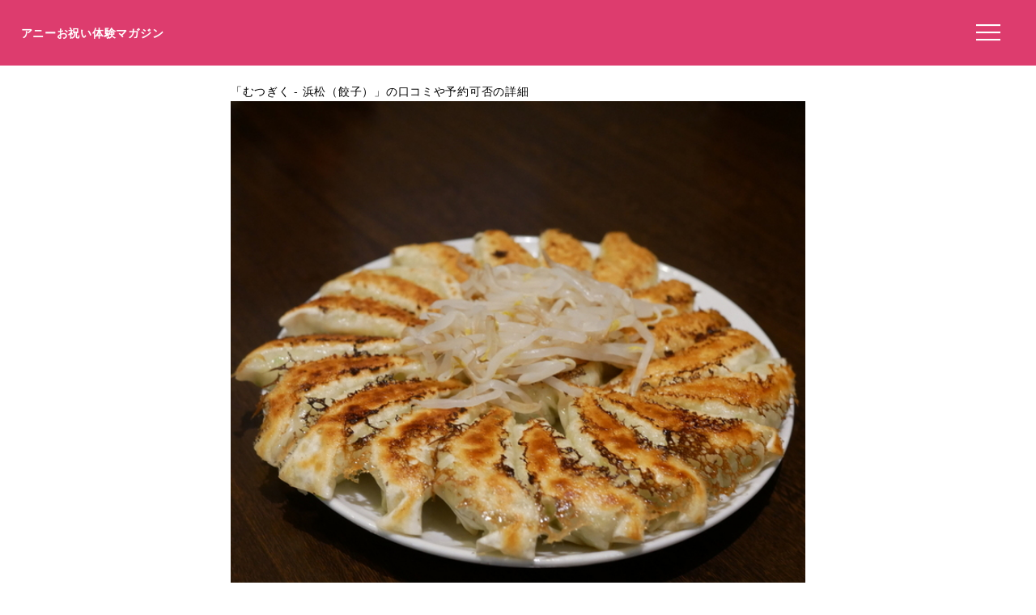

--- FILE ---
content_type: text/html; charset=UTF-8
request_url: https://anniversarys-mag.jp/gourmet/1468
body_size: 5085
content:
<!DOCTYPE html>
<html lang="ja">
<head>
<meta charset="UTF-8"/>
<meta name="viewport" content="width=device-width, initial-scale=1"/>
<meta property="og:image" content="https://"/><link rel="canonical" href="https://anniversarys-mag.jp/gourmet/1468"/>
<title>むつぎくの口コミや評判、予約方法、喫煙有無や駐車場は？｜アニーお祝い体験マガジン</title>
<meta name="description" content="このページでは餃子、ラーメン、ホルモンの「むつぎく」について、ネット予約の可否や口コミなどを掲載しています。"/>
<meta name='robots' content='max-image-preview:large'/>
<link rel='dns-prefetch' href='//ajax.googleapis.com'/>
<link rel="stylesheet" type="text/css" href="//anniversarys-mag.jp/wp-content/cache/wpfc-minified/7uujiars/hkmhs.css" media="all"/>
<link rel="EditURI" type="application/rsd+xml" title="RSD" href="https://anniversarys-mag.jp/xmlrpc.php?rsd"/>
<script async src="https://pagead2.googlesyndication.com/pagead/js/adsbygoogle.js?client=ca-pub-4946366980657270" crossorigin="anonymous"></script>
<script async src="https://www.googletagmanager.com/gtag/js?id=UA-157961481-1"></script>
<script>window.dataLayer=window.dataLayer||[];
function gtag(){dataLayer.push(arguments);}
gtag('js', new Date());
gtag('config', 'UA-157961481-1');</script>
<script data-wpfc-render="false">var Wpfcll={s:[],osl:0,scroll:false,i:function(){Wpfcll.ss();window.addEventListener('load',function(){let observer=new MutationObserver(mutationRecords=>{Wpfcll.osl=Wpfcll.s.length;Wpfcll.ss();if(Wpfcll.s.length > Wpfcll.osl){Wpfcll.ls(false);}});observer.observe(document.getElementsByTagName("html")[0],{childList:true,attributes:true,subtree:true,attributeFilter:["src"],attributeOldValue:false,characterDataOldValue:false});Wpfcll.ls(true);});window.addEventListener('scroll',function(){Wpfcll.scroll=true;Wpfcll.ls(false);});window.addEventListener('resize',function(){Wpfcll.scroll=true;Wpfcll.ls(false);});window.addEventListener('click',function(){Wpfcll.scroll=true;Wpfcll.ls(false);});},c:function(e,pageload){var w=document.documentElement.clientHeight || body.clientHeight;var n=0;if(pageload){n=0;}else{n=(w > 800) ? 800:200;n=Wpfcll.scroll ? 800:n;}var er=e.getBoundingClientRect();var t=0;var p=e.parentNode ? e.parentNode:false;if(typeof p.getBoundingClientRect=="undefined"){var pr=false;}else{var pr=p.getBoundingClientRect();}if(er.x==0 && er.y==0){for(var i=0;i < 10;i++){if(p){if(pr.x==0 && pr.y==0){if(p.parentNode){p=p.parentNode;}if(typeof p.getBoundingClientRect=="undefined"){pr=false;}else{pr=p.getBoundingClientRect();}}else{t=pr.top;break;}}};}else{t=er.top;}if(w - t+n > 0){return true;}return false;},r:function(e,pageload){var s=this;var oc,ot;try{oc=e.getAttribute("data-wpfc-original-src");ot=e.getAttribute("data-wpfc-original-srcset");originalsizes=e.getAttribute("data-wpfc-original-sizes");if(s.c(e,pageload)){if(oc || ot){if(e.tagName=="DIV" || e.tagName=="A" || e.tagName=="SPAN"){e.style.backgroundImage="url("+oc+")";e.removeAttribute("data-wpfc-original-src");e.removeAttribute("data-wpfc-original-srcset");e.removeAttribute("onload");}else{if(oc){e.setAttribute('src',oc);}if(ot){e.setAttribute('srcset',ot);}if(originalsizes){e.setAttribute('sizes',originalsizes);}if(e.getAttribute("alt") && e.getAttribute("alt")=="blank"){e.removeAttribute("alt");}e.removeAttribute("data-wpfc-original-src");e.removeAttribute("data-wpfc-original-srcset");e.removeAttribute("data-wpfc-original-sizes");e.removeAttribute("onload");if(e.tagName=="IFRAME"){var y="https://www.youtube.com/embed/";if(navigator.userAgent.match(/\sEdge?\/\d/i)){e.setAttribute('src',e.getAttribute("src").replace(/.+\/templates\/youtube\.html\#/,y));}e.onload=function(){if(typeof window.jQuery !="undefined"){if(jQuery.fn.fitVids){jQuery(e).parent().fitVids({customSelector:"iframe[src]"});}}var s=e.getAttribute("src").match(/templates\/youtube\.html\#(.+)/);if(s){try{var i=e.contentDocument || e.contentWindow;if(i.location.href=="about:blank"){e.setAttribute('src',y+s[1]);}}catch(err){e.setAttribute('src',y+s[1]);}}}}}}else{if(e.tagName=="NOSCRIPT"){if(jQuery(e).attr("data-type")=="wpfc"){e.removeAttribute("data-type");jQuery(e).after(jQuery(e).text());}}}}}catch(error){console.log(error);console.log("==>",e);}},ss:function(){var i=Array.prototype.slice.call(document.getElementsByTagName("img"));var f=Array.prototype.slice.call(document.getElementsByTagName("iframe"));var d=Array.prototype.slice.call(document.getElementsByTagName("div"));var a=Array.prototype.slice.call(document.getElementsByTagName("a"));var s=Array.prototype.slice.call(document.getElementsByTagName("span"));var n=Array.prototype.slice.call(document.getElementsByTagName("noscript"));this.s=i.concat(f).concat(d).concat(a).concat(s).concat(n);},ls:function(pageload){var s=this;[].forEach.call(s.s,function(e,index){s.r(e,pageload);});}};document.addEventListener('DOMContentLoaded',function(){wpfci();});function wpfci(){Wpfcll.i();}</script>
</head>
<body class="page-template page-template-page-gourmet page-template-page-gourmet-php page page-id-231097" itemscope itemtype="http://schema.org/WebPage">
<div class="header"> <p class="sitename"><a href="/">アニーお祝い体験マガジン</a></p>  <button class="hamburger-menu" aria-label="メニューを開く"> <svg viewBox="0 0 100 80" width="30" height="30"> <rect width="100" height="7"></rect> <rect y="30" width="100" height="7"></rect> <rect y="60" width="100" height="7"></rect> </svg> </button></div><div class="contents">
<style></style>
<article class="post-article" id="gourmet">
<div class="gowp-header"> <h1 class="main-title">「むつぎく - 浜松（餃子）」の口コミや予約可否の詳細</h1></div><div class="article-content" id="gourmet">
<div class="imageArea">
<div class="imageAreaMain"><img src="https://tblg.k-img.com/resize/640x640c/restaurant/images/Rvw/153178/153178044.jpg?token=a42a02f&amp;api=v2"></div><p class="restaurant_photoby">写真／食べログ（OG IMAGEより）</p></div><div class="spots"><h3>むつぎくの詳細情報や予約はこちら</h3><table> <tr><td class="Spotcolumn SpotName">名称</td><td class="SpotData">むつぎく</td></tr> <tr><td class="Spotcolumn SpotName">ジャンル</td><td class="SpotData">餃子、ラーメン、ホルモン</td></tr> <tr><td class="Spotcolumn SpotName">ネット予約</td><td class="SpotData"></td></tr> <tr><td class="Spotcolumn SpotName">住所</td><td class="SpotData">静岡県浜松市中区砂山町356-5 </td></tr> <tr><td class="Spotcolumn SpotName">最寄り駅</td><td class="SpotData">浜松駅</td></tr> <tr><td class="Spotcolumn SpotName">電話番号</td><td class="SpotData">053-455-1700</td></tr> </table><a class="gotolink" style="background-color: #ffaa00; color: #fff; border: none; border-radius: 8px;width:98%;" href="//ck.jp.ap.valuecommerce.com/servlet/referral?sid=3506246&pid=887131866&vc_url=https%3A%2F%2Ftabelog.com%2Fshizuoka%2FA2202%2FA220201%2F22021065%2F">食べログで予約する</a><p class="spotpage"></p></div><div style="clear:both;overflow: hidden;"></div><h3>この飲食店を紹介している記事</h3>
<div class="relatedPost"><div class="relatedPostL"><img src="https://anniversarys-mag.jp/img/p/pixta_30438490_M.jpg?w=730"></div><div class="relatedPostR"><p class="postName">【保存版】浜松駅周辺デートならここ！トラベルライターおすすめの15スポット【定番の観光スポットから絶景・体験スポット・おしゃれなカフェやグルメなど】</p><p class="postLink"><a href="/151318">記事を読む</a></p></div></div><div class="relatedPost"><div class="relatedPostL"><img src="https://anniversarys-mag.jp/img/p/pixta_16173564_M.jpg?w=730"></div><div class="relatedPostR"><p class="postName">【保存版】静岡県絶景ドライブデートならここ！静岡通の筆者おすすめの16スポット【定番・縁結び・自然・景観◎・スイーツなど】</p><p class="postLink"><a href="/53658">記事を読む</a></p></div></div><h3>一緒に検討されている他の飲食店</h3>
<div class="relatedPost"><div class="relatedPostL"><img alt="blank" onload="Wpfcll.r(this,true);" src="https://anniversarys-mag.jp/wp-content/plugins/wp-fastest-cache-premium/pro/images/blank.gif" data-wpfc-original-src="https://tblg.k-img.com/resize/640x640c/restaurant/images/Rvw/160411/160411205.jpg?token=072419f&amp;api=v2"></div><div class="relatedPostR"><p class="postName">スノーウィ カフェ（SNOWEE CAFE） - 浜松（カフェ）</p><p class="postLink"><a href="/gourmet/79">飲食店を見る</a></p></div></div><div class="relatedPost"><div class="relatedPostL"><img alt="blank" onload="Wpfcll.r(this,true);" src="https://anniversarys-mag.jp/wp-content/plugins/wp-fastest-cache-premium/pro/images/blank.gif" data-wpfc-original-src="https://tblg.k-img.com/resize/640x640c/restaurant/images/Rvw/159685/159685189.jpg?token=ea5027e&amp;api=v2"></div><div class="relatedPostR"><p class="postName">マークスカフェ（MARKS CAFＥ） - 第一通り（パンケーキ）</p><p class="postLink"><a href="/gourmet/1459">飲食店を見る</a></p></div></div><div class="relatedPost"><div class="relatedPostL"><img alt="blank" onload="Wpfcll.r(this,true);" src="https://anniversarys-mag.jp/wp-content/plugins/wp-fastest-cache-premium/pro/images/blank.gif" data-wpfc-original-src="https://tblg.k-img.com/resize/640x640c/restaurant/images/Rvw/116116/116116967.jpg?token=b8e8f07&amp;api=v2"></div><div class="relatedPostR"><p class="postName">サンフェリーチェ - 第一通り（カフェ）</p><p class="postLink"><a href="/gourmet/1461">飲食店を見る</a></p></div></div><div class="relatedPost"><div class="relatedPostL"><img alt="blank" onload="Wpfcll.r(this,true);" src="https://anniversarys-mag.jp/wp-content/plugins/wp-fastest-cache-premium/pro/images/blank.gif" data-wpfc-original-src="https://tblg.k-img.com/resize/640x640c/restaurant/images/Rvw/24241/24241406.jpg?token=ff13f3a&amp;api=v2"></div><div class="relatedPostR"><p class="postName">大山屋 - 助信（寿司）</p><p class="postLink"><a href="/gourmet/1460">飲食店を見る</a></p></div></div><div class="relatedPost"><div class="relatedPostL"><img alt="blank" onload="Wpfcll.r(this,true);" src="https://anniversarys-mag.jp/wp-content/plugins/wp-fastest-cache-premium/pro/images/blank.gif" data-wpfc-original-src="https://tblg.k-img.com/resize/640x640c/restaurant/images/Rvw/95887/95887350.jpg?token=83c5539&amp;api=v2"></div><div class="relatedPostR"><p class="postName">八百徳 本店（やおとく） - 第一通り（うなぎ）</p><p class="postLink"><a href="/gourmet/1469">飲食店を見る</a></p></div></div><div class="relatedPost"><div class="relatedPostL"><img alt="blank" onload="Wpfcll.r(this,true);" src="https://anniversarys-mag.jp/wp-content/plugins/wp-fastest-cache-premium/pro/images/blank.gif" data-wpfc-original-src="https://tblg.k-img.com/resize/640x640c/restaurant/images/Rvw/158134/158134243.jpg?token=19b54e4&amp;api=v2"></div><div class="relatedPostR"><p class="postName">さわやか 浜松遠鉄店 - 新浜松（ハンバーグ）</p><p class="postLink"><a href="/gourmet/1470">飲食店を見る</a></p></div></div></div></article></div><div class="menu"> <img onload="Wpfcll.r(this,true);" src="https://anniversarys-mag.jp/wp-content/plugins/wp-fastest-cache-premium/pro/images/blank.gif" data-wpfc-original-src="/wp-content/uploads/2021/07/anny-oiwai-magazine-2.png" alt="Annyお祝い体験マガジン"> <ul> <li><a href="https://oiwai.anny.gift/">記念日レストラン予約のAnnyお祝い体験</a></li> <li><a href="https://anniversarys-mag.jp/company">運営会社</a></li> <li><a href="https://anniversarys-mag.jp/privacypolicy">プライバシーポリシー</a></li> <li><a href="https://anniversarys-mag.jp/contact">お問い合わせ</a></li> </ul></div><div class="footer">
<img onload="Wpfcll.r(this,true);" src="https://anniversarys-mag.jp/wp-content/plugins/wp-fastest-cache-premium/pro/images/blank.gif" data-wpfc-original-src="https://anniversarys-mag.jp/wp-content/uploads/2021/07/anny-oiwai-magazine-2.png" class="footerimg" alt="Annyお祝い体験マガジン"/>
<form role="search" method="get" id="searchform" class="searchform" action="https://anniversarys-mag.jp/">
<div> <input type="search" value="" name="s" id="s" placeholder="検索" /> <button type="submit" id="searchsubmit"> <svg xmlns="http://www.w3.org/2000/svg" width="20" height="20" fill="currentColor" class="bi bi-search" viewBox="0 0 16 16"> <path d="M11.742 10.344a6.5 6.5 0 1 0-1.397 1.398h-.001c.03.04.062.078.098.115l3.85 3.85a1 1 0 0 0 1.415-1.414l-3.85-3.85a1.007 1.007 0 0 0-.115-.099zM12 6.5a5.5 5.5 0 1 1-11 0 5.5 5.5 0 0 1 11 0z"/> </svg> </button></div></form>
<ul class="footermenu">
<li><a href="https://anniversarys-mag.jp/company">運営会社</a></li>
<li><a href="https://anniversarys-mag.jp/privacypolicy">プライバシーポリシー</a></li>
<li><a href="https://anniversarys-mag.jp/contact">お問い合わせ</a></li>
<li><a href="https://anniversarys-mag.jp/terms">利用規約</a></li>
<li><a href="https://anny.gift/">ちょっと特別なギフト体験　Anny（アニー）</a></li>
<li><a href="https://oiwai.anny.gift/">記念日レストラン予約なら　Annyお祝い体験</a></li>
<li><a href="https://giftmall.co.jp/">日本最大級オンラインギフトサービス「ギフトモール」</a></li>
</ul></div><script defer src='//anniversarys-mag.jp/wp-content/cache/wpfc-minified/fqcsqf3t/hkmhs.js'></script>
<script>document.addEventListener('DOMContentLoaded', function(){
const hamburger=document.querySelector('.hamburger-menu');
const menu=document.querySelector('.menu');
const overlay=document.createElement('div');
overlay.className='overlay';
document.body.appendChild(overlay);
hamburger.addEventListener('click', function(){
menu.style.transform='translateX(0%)';
overlay.style.display='block';
});
overlay.addEventListener('click', function(){
menu.style.transform='translateX(100%)';
this.style.display='none';
});
document.getElementById('toggleIndex').addEventListener('click', function(){
var index=document.getElementById('index');
if(index.classList.contains('expanded')){
index.classList.remove('expanded');
this.textContent='目次を読む';
}else{
index.classList.add('expanded');
this.textContent='目次を隠す';
}});
});</script>
</body>
</html><!-- WP Fastest Cache file was created in 2.359 seconds, on 2025年5月28日 @ 7:09 PM -->

--- FILE ---
content_type: text/html; charset=utf-8
request_url: https://www.google.com/recaptcha/api2/aframe
body_size: 268
content:
<!DOCTYPE HTML><html><head><meta http-equiv="content-type" content="text/html; charset=UTF-8"></head><body><script nonce="9jajwMLhPsZbTkGuaRHp-A">/** Anti-fraud and anti-abuse applications only. See google.com/recaptcha */ try{var clients={'sodar':'https://pagead2.googlesyndication.com/pagead/sodar?'};window.addEventListener("message",function(a){try{if(a.source===window.parent){var b=JSON.parse(a.data);var c=clients[b['id']];if(c){var d=document.createElement('img');d.src=c+b['params']+'&rc='+(localStorage.getItem("rc::a")?sessionStorage.getItem("rc::b"):"");window.document.body.appendChild(d);sessionStorage.setItem("rc::e",parseInt(sessionStorage.getItem("rc::e")||0)+1);localStorage.setItem("rc::h",'1765442864379');}}}catch(b){}});window.parent.postMessage("_grecaptcha_ready", "*");}catch(b){}</script></body></html>